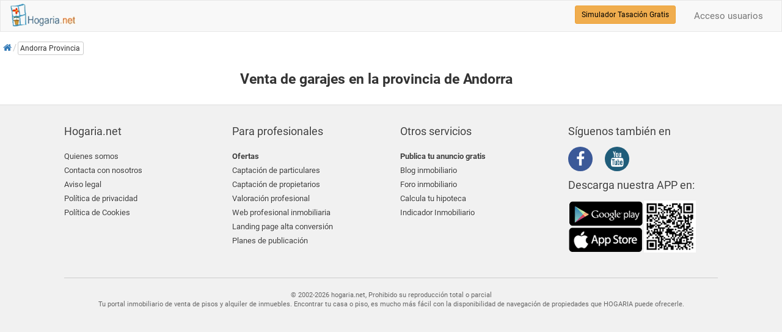

--- FILE ---
content_type: text/html; charset=utf-8
request_url: https://www.google.com/recaptcha/api2/aframe
body_size: 267
content:
<!DOCTYPE HTML><html><head><meta http-equiv="content-type" content="text/html; charset=UTF-8"></head><body><script nonce="-UavOsjMUZ9UIylBd8ujwg">/** Anti-fraud and anti-abuse applications only. See google.com/recaptcha */ try{var clients={'sodar':'https://pagead2.googlesyndication.com/pagead/sodar?'};window.addEventListener("message",function(a){try{if(a.source===window.parent){var b=JSON.parse(a.data);var c=clients[b['id']];if(c){var d=document.createElement('img');d.src=c+b['params']+'&rc='+(localStorage.getItem("rc::a")?sessionStorage.getItem("rc::b"):"");window.document.body.appendChild(d);sessionStorage.setItem("rc::e",parseInt(sessionStorage.getItem("rc::e")||0)+1);localStorage.setItem("rc::h",'1768538824044');}}}catch(b){}});window.parent.postMessage("_grecaptcha_ready", "*");}catch(b){}</script></body></html>